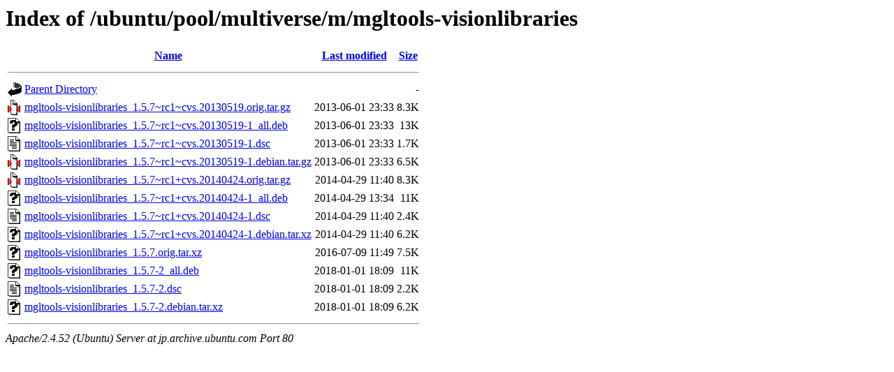

--- FILE ---
content_type: text/html;charset=UTF-8
request_url: http://jp.archive.ubuntu.com/ubuntu/pool/multiverse/m/mgltools-visionlibraries/?C=N;O=D
body_size: 740
content:
<!DOCTYPE HTML PUBLIC "-//W3C//DTD HTML 3.2 Final//EN">
<html>
 <head>
  <title>Index of /ubuntu/pool/multiverse/m/mgltools-visionlibraries</title>
 </head>
 <body>
<h1>Index of /ubuntu/pool/multiverse/m/mgltools-visionlibraries</h1>
  <table>
   <tr><th valign="top"><img src="/icons/blank.gif" alt="[ICO]"></th><th><a href="?C=N;O=A">Name</a></th><th><a href="?C=M;O=A">Last modified</a></th><th><a href="?C=S;O=A">Size</a></th></tr>
   <tr><th colspan="4"><hr></th></tr>
<tr><td valign="top"><img src="/icons/back.gif" alt="[PARENTDIR]"></td><td><a href="/ubuntu/pool/multiverse/m/">Parent Directory</a></td><td>&nbsp;</td><td align="right">  - </td></tr>
<tr><td valign="top"><img src="/icons/compressed.gif" alt="[   ]"></td><td><a href="mgltools-visionlibraries_1.5.7~rc1~cvs.20130519.orig.tar.gz">mgltools-visionlibraries_1.5.7~rc1~cvs.20130519.orig.tar.gz</a></td><td align="right">2013-06-01 23:33  </td><td align="right">8.3K</td></tr>
<tr><td valign="top"><img src="/icons/unknown.gif" alt="[   ]"></td><td><a href="mgltools-visionlibraries_1.5.7~rc1~cvs.20130519-1_all.deb">mgltools-visionlibraries_1.5.7~rc1~cvs.20130519-1_all.deb</a></td><td align="right">2013-06-01 23:33  </td><td align="right"> 13K</td></tr>
<tr><td valign="top"><img src="/icons/text.gif" alt="[TXT]"></td><td><a href="mgltools-visionlibraries_1.5.7~rc1~cvs.20130519-1.dsc">mgltools-visionlibraries_1.5.7~rc1~cvs.20130519-1.dsc</a></td><td align="right">2013-06-01 23:33  </td><td align="right">1.7K</td></tr>
<tr><td valign="top"><img src="/icons/compressed.gif" alt="[   ]"></td><td><a href="mgltools-visionlibraries_1.5.7~rc1~cvs.20130519-1.debian.tar.gz">mgltools-visionlibraries_1.5.7~rc1~cvs.20130519-1.debian.tar.gz</a></td><td align="right">2013-06-01 23:33  </td><td align="right">6.5K</td></tr>
<tr><td valign="top"><img src="/icons/compressed.gif" alt="[   ]"></td><td><a href="mgltools-visionlibraries_1.5.7~rc1+cvs.20140424.orig.tar.gz">mgltools-visionlibraries_1.5.7~rc1+cvs.20140424.orig.tar.gz</a></td><td align="right">2014-04-29 11:40  </td><td align="right">8.3K</td></tr>
<tr><td valign="top"><img src="/icons/unknown.gif" alt="[   ]"></td><td><a href="mgltools-visionlibraries_1.5.7~rc1+cvs.20140424-1_all.deb">mgltools-visionlibraries_1.5.7~rc1+cvs.20140424-1_all.deb</a></td><td align="right">2014-04-29 13:34  </td><td align="right"> 11K</td></tr>
<tr><td valign="top"><img src="/icons/text.gif" alt="[TXT]"></td><td><a href="mgltools-visionlibraries_1.5.7~rc1+cvs.20140424-1.dsc">mgltools-visionlibraries_1.5.7~rc1+cvs.20140424-1.dsc</a></td><td align="right">2014-04-29 11:40  </td><td align="right">2.4K</td></tr>
<tr><td valign="top"><img src="/icons/unknown.gif" alt="[   ]"></td><td><a href="mgltools-visionlibraries_1.5.7~rc1+cvs.20140424-1.debian.tar.xz">mgltools-visionlibraries_1.5.7~rc1+cvs.20140424-1.debian.tar.xz</a></td><td align="right">2014-04-29 11:40  </td><td align="right">6.2K</td></tr>
<tr><td valign="top"><img src="/icons/unknown.gif" alt="[   ]"></td><td><a href="mgltools-visionlibraries_1.5.7.orig.tar.xz">mgltools-visionlibraries_1.5.7.orig.tar.xz</a></td><td align="right">2016-07-09 11:49  </td><td align="right">7.5K</td></tr>
<tr><td valign="top"><img src="/icons/unknown.gif" alt="[   ]"></td><td><a href="mgltools-visionlibraries_1.5.7-2_all.deb">mgltools-visionlibraries_1.5.7-2_all.deb</a></td><td align="right">2018-01-01 18:09  </td><td align="right"> 11K</td></tr>
<tr><td valign="top"><img src="/icons/text.gif" alt="[TXT]"></td><td><a href="mgltools-visionlibraries_1.5.7-2.dsc">mgltools-visionlibraries_1.5.7-2.dsc</a></td><td align="right">2018-01-01 18:09  </td><td align="right">2.2K</td></tr>
<tr><td valign="top"><img src="/icons/unknown.gif" alt="[   ]"></td><td><a href="mgltools-visionlibraries_1.5.7-2.debian.tar.xz">mgltools-visionlibraries_1.5.7-2.debian.tar.xz</a></td><td align="right">2018-01-01 18:09  </td><td align="right">6.2K</td></tr>
   <tr><th colspan="4"><hr></th></tr>
</table>
<address>Apache/2.4.52 (Ubuntu) Server at jp.archive.ubuntu.com Port 80</address>
</body></html>
